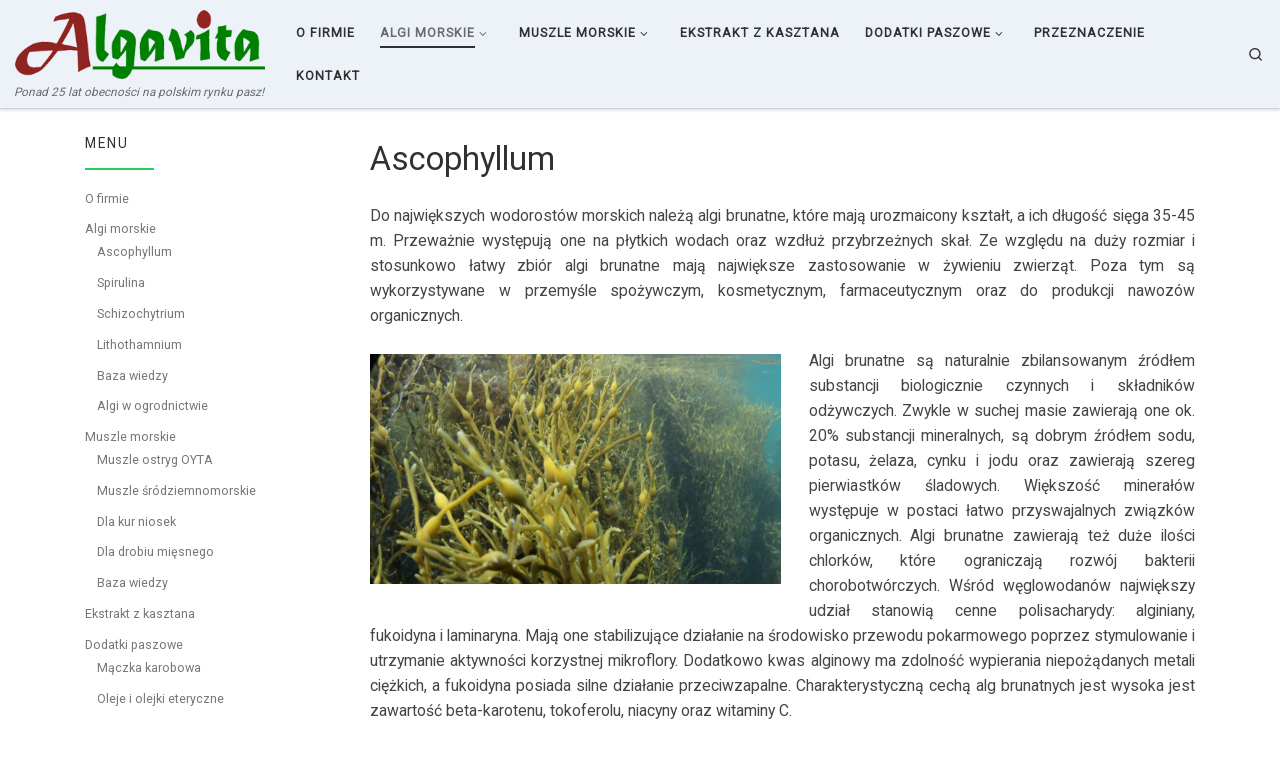

--- FILE ---
content_type: text/html; charset=UTF-8
request_url: http://algavita.pl/ascophyllum-nodosum/
body_size: 14059
content:
<!DOCTYPE html>
<!--[if IE 7]>
<html class="ie ie7" lang="pl-PL">
<![endif]-->
<!--[if IE 8]>
<html class="ie ie8" lang="pl-PL">
<![endif]-->
<!--[if !(IE 7) | !(IE 8)  ]><!-->
<html lang="pl-PL" class="no-js">
<!--<![endif]-->
  <head>
  <meta charset="UTF-8" />
  <meta http-equiv="X-UA-Compatible" content="IE=EDGE" />
  <meta name="viewport" content="width=device-width, initial-scale=1.0" />
  <link rel="profile" href="http://gmpg.org/xfn/11" />
  <link rel="pingback" href="http://algavita.pl/xmlrpc.php" />
  <!-- scripts for IE8 and less  -->
  <!--[if lt IE 9]>
    <script src="http://algavita.pl/wp-content/themes/customizr/assets/front/js/vendors/html5.js"></script>
  <![endif]-->
<script>(function(html){html.className = html.className.replace(/\bno-js\b/,'js')})(document.documentElement);</script>
<meta name='robots' content='index, follow, max-image-preview:large, max-snippet:-1, max-video-preview:-1' />

	<!-- This site is optimized with the Yoast SEO plugin v26.7 - https://yoast.com/wordpress/plugins/seo/ -->
	<title>Ascophyllum &#8211; ALGAVITA</title>
	<link rel="canonical" href="https://algavita.pl/ascophyllum-nodosum/" />
	<meta property="og:locale" content="pl_PL" />
	<meta property="og:type" content="article" />
	<meta property="og:title" content="Ascophyllum &#8211; ALGAVITA" />
	<meta property="og:description" content="Do największych wodorostów morskich należą algi brunatne, które mają urozmaicony kształt, a ich długość sięga 35-45 m. Przeważnie występują one na płytkich wodach oraz wzdłuż przybrzeżnych skał. Ze względu na duży rozmiar i stosunkowo łatwy zbiór algi brunatne mają największe zastosowanie w żywieniu zwierząt. Poza tym są wykorzystywane w przemyśle spożywczym, kosmetycznym, farmaceutycznym oraz do [&hellip;]" />
	<meta property="og:url" content="https://algavita.pl/ascophyllum-nodosum/" />
	<meta property="og:site_name" content="ALGAVITA" />
	<meta property="article:modified_time" content="2025-12-21T15:55:46+00:00" />
	<meta property="og:image" content="http://algavita.pl/wp-content/uploads/2021/01/Ascophyllum.jpg" />
	<meta name="twitter:card" content="summary_large_image" />
	<script type="application/ld+json" class="yoast-schema-graph">{"@context":"https://schema.org","@graph":[{"@type":"WebPage","@id":"https://algavita.pl/ascophyllum-nodosum/","url":"https://algavita.pl/ascophyllum-nodosum/","name":"Ascophyllum &#8211; ALGAVITA","isPartOf":{"@id":"https://algavita.pl/#website"},"primaryImageOfPage":{"@id":"https://algavita.pl/ascophyllum-nodosum/#primaryimage"},"image":{"@id":"https://algavita.pl/ascophyllum-nodosum/#primaryimage"},"thumbnailUrl":"http://algavita.pl/wp-content/uploads/2021/01/Ascophyllum.jpg","datePublished":"2020-09-20T14:07:14+00:00","dateModified":"2025-12-21T15:55:46+00:00","breadcrumb":{"@id":"https://algavita.pl/ascophyllum-nodosum/#breadcrumb"},"inLanguage":"pl-PL","potentialAction":[{"@type":"ReadAction","target":["https://algavita.pl/ascophyllum-nodosum/"]}]},{"@type":"ImageObject","inLanguage":"pl-PL","@id":"https://algavita.pl/ascophyllum-nodosum/#primaryimage","url":"http://algavita.pl/wp-content/uploads/2021/01/Ascophyllum.jpg","contentUrl":"http://algavita.pl/wp-content/uploads/2021/01/Ascophyllum.jpg","width":667,"height":374},{"@type":"BreadcrumbList","@id":"https://algavita.pl/ascophyllum-nodosum/#breadcrumb","itemListElement":[{"@type":"ListItem","position":1,"name":"Strona główna","item":"https://algavita.pl/"},{"@type":"ListItem","position":2,"name":"Ascophyllum"}]},{"@type":"WebSite","@id":"https://algavita.pl/#website","url":"https://algavita.pl/","name":"ALGAVITA","description":" Ponad 25 lat obecności na polskim rynku pasz!","potentialAction":[{"@type":"SearchAction","target":{"@type":"EntryPoint","urlTemplate":"https://algavita.pl/?s={search_term_string}"},"query-input":{"@type":"PropertyValueSpecification","valueRequired":true,"valueName":"search_term_string"}}],"inLanguage":"pl-PL"}]}</script>
	<!-- / Yoast SEO plugin. -->


<link rel='dns-prefetch' href='//fonts.googleapis.com' />
<link rel="alternate" type="application/rss+xml" title="ALGAVITA &raquo; Kanał z wpisami" href="http://algavita.pl/feed/" />
<link rel="alternate" type="application/rss+xml" title="ALGAVITA &raquo; Kanał z komentarzami" href="http://algavita.pl/comments/feed/" />
<link rel="alternate" title="oEmbed (JSON)" type="application/json+oembed" href="http://algavita.pl/wp-json/oembed/1.0/embed?url=http%3A%2F%2Falgavita.pl%2Fascophyllum-nodosum%2F" />
<link rel="alternate" title="oEmbed (XML)" type="text/xml+oembed" href="http://algavita.pl/wp-json/oembed/1.0/embed?url=http%3A%2F%2Falgavita.pl%2Fascophyllum-nodosum%2F&#038;format=xml" />
<style id='wp-img-auto-sizes-contain-inline-css' type='text/css'>
img:is([sizes=auto i],[sizes^="auto," i]){contain-intrinsic-size:3000px 1500px}
/*# sourceURL=wp-img-auto-sizes-contain-inline-css */
</style>
<link rel='stylesheet' id='czr-gfonts-css' href='//fonts.googleapis.com/css?family=Roboto' type='text/css' media='all' />
<link rel='stylesheet' id='customizr-fa-css' href='http://algavita.pl/wp-content/themes/customizr/assets/shared/fonts/fa/css/fontawesome-all.min.css?ver=4.1.20' type='text/css' media='all' />
<style id='wp-emoji-styles-inline-css' type='text/css'>

	img.wp-smiley, img.emoji {
		display: inline !important;
		border: none !important;
		box-shadow: none !important;
		height: 1em !important;
		width: 1em !important;
		margin: 0 0.07em !important;
		vertical-align: -0.1em !important;
		background: none !important;
		padding: 0 !important;
	}
/*# sourceURL=wp-emoji-styles-inline-css */
</style>
<style id='wp-block-library-inline-css' type='text/css'>
:root{--wp-block-synced-color:#7a00df;--wp-block-synced-color--rgb:122,0,223;--wp-bound-block-color:var(--wp-block-synced-color);--wp-editor-canvas-background:#ddd;--wp-admin-theme-color:#007cba;--wp-admin-theme-color--rgb:0,124,186;--wp-admin-theme-color-darker-10:#006ba1;--wp-admin-theme-color-darker-10--rgb:0,107,160.5;--wp-admin-theme-color-darker-20:#005a87;--wp-admin-theme-color-darker-20--rgb:0,90,135;--wp-admin-border-width-focus:2px}@media (min-resolution:192dpi){:root{--wp-admin-border-width-focus:1.5px}}.wp-element-button{cursor:pointer}:root .has-very-light-gray-background-color{background-color:#eee}:root .has-very-dark-gray-background-color{background-color:#313131}:root .has-very-light-gray-color{color:#eee}:root .has-very-dark-gray-color{color:#313131}:root .has-vivid-green-cyan-to-vivid-cyan-blue-gradient-background{background:linear-gradient(135deg,#00d084,#0693e3)}:root .has-purple-crush-gradient-background{background:linear-gradient(135deg,#34e2e4,#4721fb 50%,#ab1dfe)}:root .has-hazy-dawn-gradient-background{background:linear-gradient(135deg,#faaca8,#dad0ec)}:root .has-subdued-olive-gradient-background{background:linear-gradient(135deg,#fafae1,#67a671)}:root .has-atomic-cream-gradient-background{background:linear-gradient(135deg,#fdd79a,#004a59)}:root .has-nightshade-gradient-background{background:linear-gradient(135deg,#330968,#31cdcf)}:root .has-midnight-gradient-background{background:linear-gradient(135deg,#020381,#2874fc)}:root{--wp--preset--font-size--normal:16px;--wp--preset--font-size--huge:42px}.has-regular-font-size{font-size:1em}.has-larger-font-size{font-size:2.625em}.has-normal-font-size{font-size:var(--wp--preset--font-size--normal)}.has-huge-font-size{font-size:var(--wp--preset--font-size--huge)}.has-text-align-center{text-align:center}.has-text-align-left{text-align:left}.has-text-align-right{text-align:right}.has-fit-text{white-space:nowrap!important}#end-resizable-editor-section{display:none}.aligncenter{clear:both}.items-justified-left{justify-content:flex-start}.items-justified-center{justify-content:center}.items-justified-right{justify-content:flex-end}.items-justified-space-between{justify-content:space-between}.screen-reader-text{border:0;clip-path:inset(50%);height:1px;margin:-1px;overflow:hidden;padding:0;position:absolute;width:1px;word-wrap:normal!important}.screen-reader-text:focus{background-color:#ddd;clip-path:none;color:#444;display:block;font-size:1em;height:auto;left:5px;line-height:normal;padding:15px 23px 14px;text-decoration:none;top:5px;width:auto;z-index:100000}html :where(.has-border-color){border-style:solid}html :where([style*=border-top-color]){border-top-style:solid}html :where([style*=border-right-color]){border-right-style:solid}html :where([style*=border-bottom-color]){border-bottom-style:solid}html :where([style*=border-left-color]){border-left-style:solid}html :where([style*=border-width]){border-style:solid}html :where([style*=border-top-width]){border-top-style:solid}html :where([style*=border-right-width]){border-right-style:solid}html :where([style*=border-bottom-width]){border-bottom-style:solid}html :where([style*=border-left-width]){border-left-style:solid}html :where(img[class*=wp-image-]){height:auto;max-width:100%}:where(figure){margin:0 0 1em}html :where(.is-position-sticky){--wp-admin--admin-bar--position-offset:var(--wp-admin--admin-bar--height,0px)}@media screen and (max-width:600px){html :where(.is-position-sticky){--wp-admin--admin-bar--position-offset:0px}}

/*# sourceURL=wp-block-library-inline-css */
</style><style id='global-styles-inline-css' type='text/css'>
:root{--wp--preset--aspect-ratio--square: 1;--wp--preset--aspect-ratio--4-3: 4/3;--wp--preset--aspect-ratio--3-4: 3/4;--wp--preset--aspect-ratio--3-2: 3/2;--wp--preset--aspect-ratio--2-3: 2/3;--wp--preset--aspect-ratio--16-9: 16/9;--wp--preset--aspect-ratio--9-16: 9/16;--wp--preset--color--black: #000000;--wp--preset--color--cyan-bluish-gray: #abb8c3;--wp--preset--color--white: #ffffff;--wp--preset--color--pale-pink: #f78da7;--wp--preset--color--vivid-red: #cf2e2e;--wp--preset--color--luminous-vivid-orange: #ff6900;--wp--preset--color--luminous-vivid-amber: #fcb900;--wp--preset--color--light-green-cyan: #7bdcb5;--wp--preset--color--vivid-green-cyan: #00d084;--wp--preset--color--pale-cyan-blue: #8ed1fc;--wp--preset--color--vivid-cyan-blue: #0693e3;--wp--preset--color--vivid-purple: #9b51e0;--wp--preset--gradient--vivid-cyan-blue-to-vivid-purple: linear-gradient(135deg,rgb(6,147,227) 0%,rgb(155,81,224) 100%);--wp--preset--gradient--light-green-cyan-to-vivid-green-cyan: linear-gradient(135deg,rgb(122,220,180) 0%,rgb(0,208,130) 100%);--wp--preset--gradient--luminous-vivid-amber-to-luminous-vivid-orange: linear-gradient(135deg,rgb(252,185,0) 0%,rgb(255,105,0) 100%);--wp--preset--gradient--luminous-vivid-orange-to-vivid-red: linear-gradient(135deg,rgb(255,105,0) 0%,rgb(207,46,46) 100%);--wp--preset--gradient--very-light-gray-to-cyan-bluish-gray: linear-gradient(135deg,rgb(238,238,238) 0%,rgb(169,184,195) 100%);--wp--preset--gradient--cool-to-warm-spectrum: linear-gradient(135deg,rgb(74,234,220) 0%,rgb(151,120,209) 20%,rgb(207,42,186) 40%,rgb(238,44,130) 60%,rgb(251,105,98) 80%,rgb(254,248,76) 100%);--wp--preset--gradient--blush-light-purple: linear-gradient(135deg,rgb(255,206,236) 0%,rgb(152,150,240) 100%);--wp--preset--gradient--blush-bordeaux: linear-gradient(135deg,rgb(254,205,165) 0%,rgb(254,45,45) 50%,rgb(107,0,62) 100%);--wp--preset--gradient--luminous-dusk: linear-gradient(135deg,rgb(255,203,112) 0%,rgb(199,81,192) 50%,rgb(65,88,208) 100%);--wp--preset--gradient--pale-ocean: linear-gradient(135deg,rgb(255,245,203) 0%,rgb(182,227,212) 50%,rgb(51,167,181) 100%);--wp--preset--gradient--electric-grass: linear-gradient(135deg,rgb(202,248,128) 0%,rgb(113,206,126) 100%);--wp--preset--gradient--midnight: linear-gradient(135deg,rgb(2,3,129) 0%,rgb(40,116,252) 100%);--wp--preset--font-size--small: 13px;--wp--preset--font-size--medium: 20px;--wp--preset--font-size--large: 36px;--wp--preset--font-size--x-large: 42px;--wp--preset--spacing--20: 0.44rem;--wp--preset--spacing--30: 0.67rem;--wp--preset--spacing--40: 1rem;--wp--preset--spacing--50: 1.5rem;--wp--preset--spacing--60: 2.25rem;--wp--preset--spacing--70: 3.38rem;--wp--preset--spacing--80: 5.06rem;--wp--preset--shadow--natural: 6px 6px 9px rgba(0, 0, 0, 0.2);--wp--preset--shadow--deep: 12px 12px 50px rgba(0, 0, 0, 0.4);--wp--preset--shadow--sharp: 6px 6px 0px rgba(0, 0, 0, 0.2);--wp--preset--shadow--outlined: 6px 6px 0px -3px rgb(255, 255, 255), 6px 6px rgb(0, 0, 0);--wp--preset--shadow--crisp: 6px 6px 0px rgb(0, 0, 0);}:where(.is-layout-flex){gap: 0.5em;}:where(.is-layout-grid){gap: 0.5em;}body .is-layout-flex{display: flex;}.is-layout-flex{flex-wrap: wrap;align-items: center;}.is-layout-flex > :is(*, div){margin: 0;}body .is-layout-grid{display: grid;}.is-layout-grid > :is(*, div){margin: 0;}:where(.wp-block-columns.is-layout-flex){gap: 2em;}:where(.wp-block-columns.is-layout-grid){gap: 2em;}:where(.wp-block-post-template.is-layout-flex){gap: 1.25em;}:where(.wp-block-post-template.is-layout-grid){gap: 1.25em;}.has-black-color{color: var(--wp--preset--color--black) !important;}.has-cyan-bluish-gray-color{color: var(--wp--preset--color--cyan-bluish-gray) !important;}.has-white-color{color: var(--wp--preset--color--white) !important;}.has-pale-pink-color{color: var(--wp--preset--color--pale-pink) !important;}.has-vivid-red-color{color: var(--wp--preset--color--vivid-red) !important;}.has-luminous-vivid-orange-color{color: var(--wp--preset--color--luminous-vivid-orange) !important;}.has-luminous-vivid-amber-color{color: var(--wp--preset--color--luminous-vivid-amber) !important;}.has-light-green-cyan-color{color: var(--wp--preset--color--light-green-cyan) !important;}.has-vivid-green-cyan-color{color: var(--wp--preset--color--vivid-green-cyan) !important;}.has-pale-cyan-blue-color{color: var(--wp--preset--color--pale-cyan-blue) !important;}.has-vivid-cyan-blue-color{color: var(--wp--preset--color--vivid-cyan-blue) !important;}.has-vivid-purple-color{color: var(--wp--preset--color--vivid-purple) !important;}.has-black-background-color{background-color: var(--wp--preset--color--black) !important;}.has-cyan-bluish-gray-background-color{background-color: var(--wp--preset--color--cyan-bluish-gray) !important;}.has-white-background-color{background-color: var(--wp--preset--color--white) !important;}.has-pale-pink-background-color{background-color: var(--wp--preset--color--pale-pink) !important;}.has-vivid-red-background-color{background-color: var(--wp--preset--color--vivid-red) !important;}.has-luminous-vivid-orange-background-color{background-color: var(--wp--preset--color--luminous-vivid-orange) !important;}.has-luminous-vivid-amber-background-color{background-color: var(--wp--preset--color--luminous-vivid-amber) !important;}.has-light-green-cyan-background-color{background-color: var(--wp--preset--color--light-green-cyan) !important;}.has-vivid-green-cyan-background-color{background-color: var(--wp--preset--color--vivid-green-cyan) !important;}.has-pale-cyan-blue-background-color{background-color: var(--wp--preset--color--pale-cyan-blue) !important;}.has-vivid-cyan-blue-background-color{background-color: var(--wp--preset--color--vivid-cyan-blue) !important;}.has-vivid-purple-background-color{background-color: var(--wp--preset--color--vivid-purple) !important;}.has-black-border-color{border-color: var(--wp--preset--color--black) !important;}.has-cyan-bluish-gray-border-color{border-color: var(--wp--preset--color--cyan-bluish-gray) !important;}.has-white-border-color{border-color: var(--wp--preset--color--white) !important;}.has-pale-pink-border-color{border-color: var(--wp--preset--color--pale-pink) !important;}.has-vivid-red-border-color{border-color: var(--wp--preset--color--vivid-red) !important;}.has-luminous-vivid-orange-border-color{border-color: var(--wp--preset--color--luminous-vivid-orange) !important;}.has-luminous-vivid-amber-border-color{border-color: var(--wp--preset--color--luminous-vivid-amber) !important;}.has-light-green-cyan-border-color{border-color: var(--wp--preset--color--light-green-cyan) !important;}.has-vivid-green-cyan-border-color{border-color: var(--wp--preset--color--vivid-green-cyan) !important;}.has-pale-cyan-blue-border-color{border-color: var(--wp--preset--color--pale-cyan-blue) !important;}.has-vivid-cyan-blue-border-color{border-color: var(--wp--preset--color--vivid-cyan-blue) !important;}.has-vivid-purple-border-color{border-color: var(--wp--preset--color--vivid-purple) !important;}.has-vivid-cyan-blue-to-vivid-purple-gradient-background{background: var(--wp--preset--gradient--vivid-cyan-blue-to-vivid-purple) !important;}.has-light-green-cyan-to-vivid-green-cyan-gradient-background{background: var(--wp--preset--gradient--light-green-cyan-to-vivid-green-cyan) !important;}.has-luminous-vivid-amber-to-luminous-vivid-orange-gradient-background{background: var(--wp--preset--gradient--luminous-vivid-amber-to-luminous-vivid-orange) !important;}.has-luminous-vivid-orange-to-vivid-red-gradient-background{background: var(--wp--preset--gradient--luminous-vivid-orange-to-vivid-red) !important;}.has-very-light-gray-to-cyan-bluish-gray-gradient-background{background: var(--wp--preset--gradient--very-light-gray-to-cyan-bluish-gray) !important;}.has-cool-to-warm-spectrum-gradient-background{background: var(--wp--preset--gradient--cool-to-warm-spectrum) !important;}.has-blush-light-purple-gradient-background{background: var(--wp--preset--gradient--blush-light-purple) !important;}.has-blush-bordeaux-gradient-background{background: var(--wp--preset--gradient--blush-bordeaux) !important;}.has-luminous-dusk-gradient-background{background: var(--wp--preset--gradient--luminous-dusk) !important;}.has-pale-ocean-gradient-background{background: var(--wp--preset--gradient--pale-ocean) !important;}.has-electric-grass-gradient-background{background: var(--wp--preset--gradient--electric-grass) !important;}.has-midnight-gradient-background{background: var(--wp--preset--gradient--midnight) !important;}.has-small-font-size{font-size: var(--wp--preset--font-size--small) !important;}.has-medium-font-size{font-size: var(--wp--preset--font-size--medium) !important;}.has-large-font-size{font-size: var(--wp--preset--font-size--large) !important;}.has-x-large-font-size{font-size: var(--wp--preset--font-size--x-large) !important;}
/*# sourceURL=global-styles-inline-css */
</style>

<style id='classic-theme-styles-inline-css' type='text/css'>
/*! This file is auto-generated */
.wp-block-button__link{color:#fff;background-color:#32373c;border-radius:9999px;box-shadow:none;text-decoration:none;padding:calc(.667em + 2px) calc(1.333em + 2px);font-size:1.125em}.wp-block-file__button{background:#32373c;color:#fff;text-decoration:none}
/*# sourceURL=/wp-includes/css/classic-themes.min.css */
</style>
<link rel='stylesheet' id='customizr-main-css' href='http://algavita.pl/wp-content/themes/customizr/assets/front/css/style.min.css?ver=4.1.20' type='text/css' media='all' />
<style id='customizr-main-inline-css' type='text/css'>
::-moz-selection{background-color:#26CE61}::selection{background-color:#26CE61}a,.btn-skin:active,.btn-skin:focus,.btn-skin:hover,.btn-skin.inverted,.grid-container__classic .post-type__icon,.post-type__icon:hover .icn-format,.grid-container__classic .post-type__icon:hover .icn-format,[class*='grid-container__'] .entry-title a.czr-title:hover,input[type=checkbox]:checked::before{color:#26CE61}.czr-css-loader > div ,.btn-skin,.btn-skin:active,.btn-skin:focus,.btn-skin:hover,.btn-skin-h-dark,.btn-skin-h-dark.inverted:active,.btn-skin-h-dark.inverted:focus,.btn-skin-h-dark.inverted:hover{border-color:#26CE61}.tc-header.border-top{border-top-color:#26CE61}[class*='grid-container__'] .entry-title a:hover::after,.grid-container__classic .post-type__icon,.btn-skin,.btn-skin.inverted:active,.btn-skin.inverted:focus,.btn-skin.inverted:hover,.btn-skin-h-dark,.btn-skin-h-dark.inverted:active,.btn-skin-h-dark.inverted:focus,.btn-skin-h-dark.inverted:hover,.sidebar .widget-title::after,input[type=radio]:checked::before{background-color:#26CE61}.btn-skin-light:active,.btn-skin-light:focus,.btn-skin-light:hover,.btn-skin-light.inverted{color:#5fe18d}input:not([type='submit']):not([type='button']):not([type='number']):not([type='checkbox']):not([type='radio']):focus,textarea:focus,.btn-skin-light,.btn-skin-light.inverted,.btn-skin-light:active,.btn-skin-light:focus,.btn-skin-light:hover,.btn-skin-light.inverted:active,.btn-skin-light.inverted:focus,.btn-skin-light.inverted:hover{border-color:#5fe18d}.btn-skin-light,.btn-skin-light.inverted:active,.btn-skin-light.inverted:focus,.btn-skin-light.inverted:hover{background-color:#5fe18d}.btn-skin-lightest:active,.btn-skin-lightest:focus,.btn-skin-lightest:hover,.btn-skin-lightest.inverted{color:#75e59c}.btn-skin-lightest,.btn-skin-lightest.inverted,.btn-skin-lightest:active,.btn-skin-lightest:focus,.btn-skin-lightest:hover,.btn-skin-lightest.inverted:active,.btn-skin-lightest.inverted:focus,.btn-skin-lightest.inverted:hover{border-color:#75e59c}.btn-skin-lightest,.btn-skin-lightest.inverted:active,.btn-skin-lightest.inverted:focus,.btn-skin-lightest.inverted:hover{background-color:#75e59c}.pagination,a:hover,a:focus,a:active,.btn-skin-dark:active,.btn-skin-dark:focus,.btn-skin-dark:hover,.btn-skin-dark.inverted,.btn-skin-dark-oh:active,.btn-skin-dark-oh:focus,.btn-skin-dark-oh:hover,.post-info a:not(.btn):hover,.grid-container__classic .post-type__icon .icn-format,[class*='grid-container__'] .hover .entry-title a,.widget-area a:not(.btn):hover,a.czr-format-link:hover,.format-link.hover a.czr-format-link,button[type=submit]:hover,button[type=submit]:active,button[type=submit]:focus,input[type=submit]:hover,input[type=submit]:active,input[type=submit]:focus,.tabs .nav-link:hover,.tabs .nav-link.active,.tabs .nav-link.active:hover,.tabs .nav-link.active:focus{color:#1c9a49}.grid-container__classic.tc-grid-border .grid__item,.btn-skin-dark,.btn-skin-dark.inverted,button[type=submit],input[type=submit],.btn-skin-dark:active,.btn-skin-dark:focus,.btn-skin-dark:hover,.btn-skin-dark.inverted:active,.btn-skin-dark.inverted:focus,.btn-skin-dark.inverted:hover,.btn-skin-h-dark:active,.btn-skin-h-dark:focus,.btn-skin-h-dark:hover,.btn-skin-h-dark.inverted,.btn-skin-h-dark.inverted,.btn-skin-h-dark.inverted,.btn-skin-dark-oh:active,.btn-skin-dark-oh:focus,.btn-skin-dark-oh:hover,.btn-skin-dark-oh.inverted:active,.btn-skin-dark-oh.inverted:focus,.btn-skin-dark-oh.inverted:hover,button[type=submit]:hover,button[type=submit]:active,button[type=submit]:focus,input[type=submit]:hover,input[type=submit]:active,input[type=submit]:focus{border-color:#1c9a49}.btn-skin-dark,.btn-skin-dark.inverted:active,.btn-skin-dark.inverted:focus,.btn-skin-dark.inverted:hover,.btn-skin-h-dark:active,.btn-skin-h-dark:focus,.btn-skin-h-dark:hover,.btn-skin-h-dark.inverted,.btn-skin-h-dark.inverted,.btn-skin-h-dark.inverted,.btn-skin-dark-oh.inverted:active,.btn-skin-dark-oh.inverted:focus,.btn-skin-dark-oh.inverted:hover,.grid-container__classic .post-type__icon:hover,button[type=submit],input[type=submit],.czr-link-hover-underline .widgets-list-layout-links a:not(.btn)::before,.czr-link-hover-underline .widget_archive a:not(.btn)::before,.czr-link-hover-underline .widget_nav_menu a:not(.btn)::before,.czr-link-hover-underline .widget_rss ul a:not(.btn)::before,.czr-link-hover-underline .widget_recent_entries a:not(.btn)::before,.czr-link-hover-underline .widget_categories a:not(.btn)::before,.czr-link-hover-underline .widget_meta a:not(.btn)::before,.czr-link-hover-underline .widget_recent_comments a:not(.btn)::before,.czr-link-hover-underline .widget_pages a:not(.btn)::before,.czr-link-hover-underline .widget_calendar a:not(.btn)::before,[class*='grid-container__'] .hover .entry-title a::after,a.czr-format-link::before,.comment-author a::before,.comment-link::before,.tabs .nav-link.active::before{background-color:#1c9a49}.btn-skin-dark-shaded:active,.btn-skin-dark-shaded:focus,.btn-skin-dark-shaded:hover,.btn-skin-dark-shaded.inverted{background-color:rgba(28,154,73,0.2)}.btn-skin-dark-shaded,.btn-skin-dark-shaded.inverted:active,.btn-skin-dark-shaded.inverted:focus,.btn-skin-dark-shaded.inverted:hover{background-color:rgba(28,154,73,0.8)}.tc-header,#tc-sn .tc-sn-inner,.czr-overlay,.add-menu-button,.tc-header .socials a,.tc-header .socials a:focus,.tc-header .socials a:active,.nav__utils,.nav__utils a,.nav__utils a:focus,.nav__utils a:active,.header-contact__info a,.header-contact__info a:focus,.header-contact__info a:active,.czr-overlay a:hover,.dropdown-menu,.tc-header .navbar-brand-sitename,[class*=nav__menu] .nav__link,[class*=nav__menu] .nav__link-wrapper .caret__dropdown-toggler,[class*=nav__menu] .dropdown-menu .nav__link,[class*=nav__menu] .dropdown-item .nav__link:hover,.tc-header form.czr-form label,.czr-overlay form.czr-form label,.tc-header .czr-form input:not([type='submit']):not([type='button']):not([type='number']):not([type='checkbox']):not([type='radio']),.tc-header .czr-form textarea,.tc-header .czr-form .form-control,.czr-overlay .czr-form input:not([type='submit']):not([type='button']):not([type='number']):not([type='checkbox']):not([type='radio']),.czr-overlay .czr-form textarea,.czr-overlay .czr-form .form-control,.tc-header h1,.tc-header h2,.tc-header h3,.tc-header h4,.tc-header h5,.tc-header h6{color:#313131}.tc-header .czr-form input:not([type='submit']):not([type='button']):not([type='number']):not([type='checkbox']):not([type='radio']),.tc-header .czr-form textarea,.tc-header .czr-form .form-control,.czr-overlay .czr-form input:not([type='submit']):not([type='button']):not([type='number']):not([type='checkbox']):not([type='radio']),.czr-overlay .czr-form textarea,.czr-overlay .czr-form .form-control{border-color:#313131}.ham__toggler-span-wrapper .line,[class*=nav__menu] .nav__title::before{background-color:#313131}.header-tagline,[class*=nav__menu] .nav__link:hover,[class*=nav__menu] .nav__link-wrapper .caret__dropdown-toggler:hover,[class*=nav__menu] .show:not(.dropdown-item) > .nav__link,[class*=nav__menu] .show:not(.dropdown-item) > .nav__link-wrapper .nav__link,[class*=nav__menu] li:not(.dropdown-item).current-active > .nav__link,[class*=nav__menu] li:not(.dropdown-item).current-active > .nav__link-wrapper .nav__link,[class*=nav__menu] .current-menu-item > .nav__link,[class*=nav__menu] .current-menu-item > .nav__link-wrapper .nav__link,[class*=nav__menu] .dropdown-item .nav__link,.czr-overlay a,.tc-header .socials a:hover,.nav__utils a:hover,.nav__utils a.current-active,.header-contact__info a:hover,.tc-header .czr-form .form-group.in-focus label,.czr-overlay .czr-form .form-group.in-focus label{color:rgba(49,49,49,0.7)}.nav__utils .ham-toggler-menu.czr-collapsed:hover .line{background-color:rgba(49,49,49,0.7)}.topbar-navbar__wrapper,.dropdown-item:not(:last-of-type){border-color:rgba(49,49,49,0.09)}.tc-header{border-bottom-color:rgba(49,49,49,0.09)}#tc-sn{outline-color:rgba(49,49,49,0.09)}.mobile-nav__container,.header-search__container,.mobile-nav__nav,.vertical-nav > li:not(:last-of-type){border-color:rgba(49,49,49,0.075)}.tc-header,#tc-sn .tc-sn-inner,.dropdown-menu,.dropdown-item:active,.dropdown-item:focus,.dropdown-item:hover{background-color:#edf2f9}.sticky-transparent.is-sticky .mobile-sticky,.sticky-transparent.is-sticky .desktop-sticky,.sticky-transparent.is-sticky .mobile-nav__nav,.header-transparent:not(.is-sticky) .mobile-nav__nav,.header-transparent:not(.is-sticky) .dropdown-menu{background-color:rgba(237,242,249,0.9)}.czr-overlay{background-color:rgba(237,242,249,0.98)}.dropdown-item:before,.vertical-nav .caret__dropdown-toggler{background-color:rgba(18,13,6,0.045)}.navbar-brand,.header-tagline,h1,h2,h3,.tc-dropcap { font-family : 'Roboto'; }
body { font-family : 'Roboto'; }

              body {
                font-size : 0.73em!important;
                line-height : 1.5em;
              }
              @media (min-width: 20em) and (max-width: 60em) {
                body {
                  font-size: calc( 0.73em + 0.1045 * ( ( 100vw - 20em) / 40 ))!important;
                }
              }
              @media (min-width: 60em) {
                body {
                  font-size: 0.82em!important;
                }
              }

      .sticky-enabled .czr-shrink-on .branding__container img {
        height:60px!important;width:auto!important
      }
              .sticky-enabled .czr-shrink-on .navbar-brand-sitename {
                font-size: 0.8em;
                opacity: 0.8;
              }
/*# sourceURL=customizr-main-inline-css */
</style>
<link rel='stylesheet' id='customizr-ms-respond-css' href='http://algavita.pl/wp-content/themes/customizr/assets/front/css/style-modular-scale.min.css?ver=4.1.20' type='text/css' media='all' />
<script type="text/javascript" src="http://algavita.pl/wp-includes/js/jquery/jquery.min.js?ver=3.7.1" id="jquery-core-js"></script>
<script type="text/javascript" src="http://algavita.pl/wp-includes/js/jquery/jquery-migrate.min.js?ver=3.4.1" id="jquery-migrate-js"></script>
<script type="text/javascript" src="http://algavita.pl/wp-content/themes/customizr/assets/front/js/libs/modernizr.min.js?ver=4.1.20" id="modernizr-js"></script>
<script type="text/javascript" id="tc-scripts-js-extra">
/* <![CDATA[ */
var CZRParams = {"assetsPath":"http://algavita.pl/wp-content/themes/customizr/assets/front/","_disabled":[],"centerSliderImg":"1","isLightBoxEnabled":"1","SmoothScroll":{"Enabled":true,"Options":{"touchpadSupport":false}},"isAnchorScrollEnabled":"1","anchorSmoothScrollExclude":{"simple":["[class*=edd]",".carousel-control","[data-toggle=\"modal\"]","[data-toggle=\"dropdown\"]","[data-toggle=\"czr-dropdown\"]","[data-toggle=\"tooltip\"]","[data-toggle=\"popover\"]","[data-toggle=\"collapse\"]","[data-toggle=\"czr-collapse\"]","[data-toggle=\"tab\"]","[data-toggle=\"pill\"]","[data-toggle=\"czr-pill\"]","[class*=upme]","[class*=um-]"],"deep":{"classes":[],"ids":[]}},"timerOnScrollAllBrowsers":"1","centerAllImg":"1","HasComments":"","LoadModernizr":"1","stickyHeader":"1","extLinksStyle":"","extLinksTargetExt":"","extLinksSkipSelectors":{"classes":["btn","button"],"ids":[]},"dropcapEnabled":"","dropcapWhere":{"post":"","page":""},"dropcapMinWords":"50","dropcapSkipSelectors":{"tags":["IMG","IFRAME","H1","H2","H3","H4","H5","H6","BLOCKQUOTE","UL","OL"],"classes":["btn"],"id":[]},"imgSmartLoadEnabled":"","imgSmartLoadOpts":{"parentSelectors":["[class*=grid-container], .article-container",".__before_main_wrapper",".widget-front",".post-related-articles",".tc-singular-thumbnail-wrapper"],"opts":{"excludeImg":[".tc-holder-img"]}},"imgSmartLoadsForSliders":"","pluginCompats":[],"isWPMobile":"","menuStickyUserSettings":{"desktop":"stick_up","mobile":"stick_up"},"adminAjaxUrl":"http://algavita.pl/wp-admin/admin-ajax.php","ajaxUrl":"http://algavita.pl/?czrajax=1","frontNonce":{"id":"CZRFrontNonce","handle":"ed694bae6f"},"isDevMode":"","isModernStyle":"1","i18n":{"Permanently dismiss":"Permanently dismiss"},"frontNotifications":{"welcome":{"enabled":false,"content":"","dismissAction":"dismiss_welcome_note_front"}}};
//# sourceURL=tc-scripts-js-extra
/* ]]> */
</script>
<script type="text/javascript" src="http://algavita.pl/wp-content/themes/customizr/assets/front/js/tc-scripts.min.js?ver=4.1.20" id="tc-scripts-js"></script>
<link rel="https://api.w.org/" href="http://algavita.pl/wp-json/" /><link rel="alternate" title="JSON" type="application/json" href="http://algavita.pl/wp-json/wp/v2/pages/356" /><link rel="EditURI" type="application/rsd+xml" title="RSD" href="http://algavita.pl/xmlrpc.php?rsd" />
<meta name="generator" content="WordPress 6.9" />
<link rel='shortlink' href='http://algavita.pl/?p=356' />
<meta name="cdp-version" content="1.5.0" /><link rel="icon" href="http://algavita.pl/wp-content/uploads/2021/02/cropped-AAA-32x32.png" sizes="32x32" />
<link rel="icon" href="http://algavita.pl/wp-content/uploads/2021/02/cropped-AAA-192x192.png" sizes="192x192" />
<link rel="apple-touch-icon" href="http://algavita.pl/wp-content/uploads/2021/02/cropped-AAA-180x180.png" />
<meta name="msapplication-TileImage" content="http://algavita.pl/wp-content/uploads/2021/02/cropped-AAA-270x270.png" />
</head>

  <body class="wp-singular page-template-default page page-id-356 wp-theme-customizr czr-link-hover-underline skin-shadow header-skin-custom footer-skin-light czr-l-sidebar tc-center-images czr-full-layout">
    
    
    <div id="tc-page-wrap" class="">

      <header class="tpnav-header__header tc-header sl-logo_left sticky-brand-shrink-on sticky-transparent czr-submenu-fade czr-submenu-move" role="banner" >
                    <div class="primary-navbar__wrapper d-none d-lg-block has-horizontal-menu desktop-sticky" >
  <div class="container-fluid">
    <div class="row align-items-center flex-row primary-navbar__row">
      <div class="branding__container col col-auto" >
  <div class="branding align-items-center flex-column ">
    <div class="branding-row d-flex align-self-start flex-row align-items-center">
      <div class="navbar-brand col-auto " >
  <a class="navbar-brand-sitelogo" href="http://algavita.pl/"  title="ALGAVITA |  Ponad 25 lat obecności na polskim rynku pasz!" >
    <img src="http://algavita.pl/wp-content/uploads/2016/11/LOGO3-RE_2pomniejszone.png" alt="Wróć do strony domowej" class="" width="344" height="95" style="max-width:250px;max-height:100px">  </a>
</div>
      </div>
    <span class="header-tagline " >
   Ponad 25 lat obecności na polskim rynku pasz!</span>

  </div>
</div>
      <div class="primary-nav__container justify-content-lg-around col col-lg-auto flex-lg-column" >
  <div class="primary-nav__wrapper flex-lg-row align-items-center justify-content-end">
              <nav class="primary-nav__nav col" id="primary-nav">
          <div class="nav__menu-wrapper primary-nav__menu-wrapper justify-content-end czr-open-on-hover" >
<ul id="primary-nav" class="primary-nav__menu regular-nav nav__menu nav"><li id="menu-item-304" class="menu-item menu-item-type-post_type menu-item-object-page menu-item-304"><a href="http://algavita.pl/o-firmie-2/" class="nav__link"><span class="nav__title">O firmie</span></a></li>
<li id="menu-item-41" class="menu-item menu-item-type-post_type menu-item-object-page current-menu-ancestor current-menu-parent current_page_parent current_page_ancestor menu-item-has-children czr-dropdown current-active menu-item-41"><a data-toggle="czr-dropdown" aria-haspopup="true" aria-expanded="false" href="http://algavita.pl/algi-morskie/" class="nav__link"><span class="nav__title">Algi morskie</span><span class="caret__dropdown-toggler"><i class="icn-down-small"></i></span></a>
<ul class="dropdown-menu czr-dropdown-menu">
	<li id="menu-item-357" class="menu-item menu-item-type-post_type menu-item-object-page current-menu-item page_item page-item-356 current_page_item dropdown-item current-active menu-item-357"><a href="http://algavita.pl/ascophyllum-nodosum/" aria-current="page" class="nav__link"><span class="nav__title">Ascophyllum</span></a></li>
	<li id="menu-item-360" class="menu-item menu-item-type-post_type menu-item-object-page dropdown-item menu-item-360"><a href="http://algavita.pl/spirulina/" class="nav__link"><span class="nav__title">Spirulina</span></a></li>
	<li id="menu-item-364" class="menu-item menu-item-type-post_type menu-item-object-page dropdown-item menu-item-364"><a href="http://algavita.pl/schizochytrium/" class="nav__link"><span class="nav__title">Schizochytrium</span></a></li>
	<li id="menu-item-715" class="menu-item menu-item-type-post_type menu-item-object-page dropdown-item menu-item-715"><a href="http://algavita.pl/lithothamnium/" class="nav__link"><span class="nav__title">Lithothamnium</span></a></li>
	<li id="menu-item-370" class="menu-item menu-item-type-post_type menu-item-object-page dropdown-item menu-item-370"><a href="http://algavita.pl/baza-wiedzy/" class="nav__link"><span class="nav__title">Baza wiedzy</span></a></li>
	<li id="menu-item-392" class="menu-item menu-item-type-post_type menu-item-object-page dropdown-item menu-item-392"><a href="http://algavita.pl/algi-w-ogrodnictwie/" class="nav__link"><span class="nav__title">Algi w ogrodnictwie</span></a></li>
</ul>
</li>
<li id="menu-item-289" class="menu-item menu-item-type-post_type menu-item-object-page menu-item-has-children czr-dropdown menu-item-289"><a data-toggle="czr-dropdown" aria-haspopup="true" aria-expanded="false" href="http://algavita.pl/muszle-ostryg-2/" class="nav__link"><span class="nav__title">Muszle morskie</span><span class="caret__dropdown-toggler"><i class="icn-down-small"></i></span></a>
<ul class="dropdown-menu czr-dropdown-menu">
	<li id="menu-item-13" class="menu-item menu-item-type-post_type menu-item-object-page dropdown-item menu-item-13"><a href="http://algavita.pl/muszle-ostryg-2/muszle-oyta-2/" class="nav__link"><span class="nav__title">Muszle ostryg OYTA</span></a></li>
	<li id="menu-item-759" class="menu-item menu-item-type-post_type menu-item-object-page dropdown-item menu-item-759"><a href="http://algavita.pl/muszle-ostryg-2/muszle-oyta/" class="nav__link"><span class="nav__title">Muszle śródziemnomorskie</span></a></li>
	<li id="menu-item-241" class="menu-item menu-item-type-post_type menu-item-object-page dropdown-item menu-item-241"><a href="http://algavita.pl/muszle-ostryg-2/dla-kur-niosek/" class="nav__link"><span class="nav__title">Dla kur niosek</span></a></li>
	<li id="menu-item-189" class="menu-item menu-item-type-post_type menu-item-object-page dropdown-item menu-item-189"><a href="http://algavita.pl/muszle-ostryg-2/oyta-dla-drobiu-typu-miesnego/" class="nav__link"><span class="nav__title">Dla drobiu mięsnego</span></a></li>
	<li id="menu-item-214" class="menu-item menu-item-type-post_type menu-item-object-page dropdown-item menu-item-214"><a href="http://algavita.pl/muszle-ostryg-2/baza-wiedzy/" class="nav__link"><span class="nav__title">Baza wiedzy</span></a></li>
</ul>
</li>
<li id="menu-item-28" class="menu-item menu-item-type-post_type menu-item-object-page menu-item-28"><a href="http://algavita.pl/taniny-kasztana/" class="nav__link"><span class="nav__title">Ekstrakt z kasztana</span></a></li>
<li id="menu-item-44" class="menu-item menu-item-type-post_type menu-item-object-page menu-item-has-children czr-dropdown menu-item-44"><a data-toggle="czr-dropdown" aria-haspopup="true" aria-expanded="false" href="http://algavita.pl/dodatki-paszowe/" class="nav__link"><span class="nav__title">Dodatki paszowe</span><span class="caret__dropdown-toggler"><i class="icn-down-small"></i></span></a>
<ul class="dropdown-menu czr-dropdown-menu">
	<li id="menu-item-353" class="menu-item menu-item-type-post_type menu-item-object-page dropdown-item menu-item-353"><a href="http://algavita.pl/taniny-kasztana/maczka-karobowa/" class="nav__link"><span class="nav__title">Mączka karobowa</span></a></li>
	<li id="menu-item-373" class="menu-item menu-item-type-post_type menu-item-object-page dropdown-item menu-item-373"><a href="http://algavita.pl/bioekstrakty/" class="nav__link"><span class="nav__title">Oleje i olejki eteryczne</span></a></li>
	<li id="menu-item-380" class="menu-item menu-item-type-post_type menu-item-object-page dropdown-item menu-item-380"><a href="http://algavita.pl/chicken-gel/" class="nav__link"><span class="nav__title">Stymulatory ziołowe</span></a></li>
	<li id="menu-item-376" class="menu-item menu-item-type-post_type menu-item-object-page dropdown-item menu-item-376"><a href="http://algavita.pl/enzymy/" class="nav__link"><span class="nav__title">Enzymy</span></a></li>
	<li id="menu-item-402" class="menu-item menu-item-type-post_type menu-item-object-page dropdown-item menu-item-402"><a href="http://algavita.pl/vemoherb-bees/" class="nav__link"><span class="nav__title">VemoHerb BEES</span></a></li>
</ul>
</li>
<li id="menu-item-47" class="menu-item menu-item-type-post_type menu-item-object-page menu-item-47"><a href="http://algavita.pl/przeznaczenie/" class="nav__link"><span class="nav__title">Przeznaczenie</span></a></li>
<li id="menu-item-37" class="menu-item menu-item-type-post_type menu-item-object-page menu-item-37"><a href="http://algavita.pl/kontakt/" class="nav__link"><span class="nav__title">Kontakt</span></a></li>
</ul></div>        </nav>
    <div class="primary-nav__utils nav__utils col-auto" >
    <ul class="nav utils flex-row flex-nowrap regular-nav">
      <li class="nav__search " >
  <a href="#" class="search-toggle_btn icn-search czr-overlay-toggle_btn"  aria-expanded="false"><span class="sr-only">Search</span></a>
  </li>
    </ul>
</div>  </div>
</div>
    </div>
  </div>
</div>          <div class="mobile-navbar__wrapper d-lg-none mobile-sticky" >
    <div class="branding__container justify-content-between align-items-center container-fluid" >
  <div class="branding flex-column">
    <div class="branding-row d-flex align-self-start flex-row align-items-center">
      <div class="navbar-brand col-auto " >
  <a class="navbar-brand-sitelogo" href="http://algavita.pl/"  title="ALGAVITA |  Ponad 25 lat obecności na polskim rynku pasz!" >
    <img src="http://algavita.pl/wp-content/uploads/2016/11/LOGO3-RE_2pomniejszone.png" alt="Wróć do strony domowej" class="" width="344" height="95" style="max-width:250px;max-height:100px">  </a>
</div>
    </div>
    <span class="header-tagline col col-auto" >
   Ponad 25 lat obecności na polskim rynku pasz!</span>

  </div>
  <div class="mobile-utils__wrapper nav__utils regular-nav">
    <ul class="nav utils row flex-row flex-nowrap">
      <li class="hamburger-toggler__container " >
  <a href="#" class="ham-toggler-menu czr-collapsed" data-toggle="czr-collapse" data-target="#mobile-nav"><div class="ham__toggler-span-wrapper"><span class="line line-1"></span><span class="line line-2"></span><span class="line line-3"></span></div></a>
</li>
    </ul>
  </div>
</div>
<div class="mobile-nav__container " >
   <nav class="mobile-nav__nav flex-column czr-collapse" id="mobile-nav">
      <div class="mobile-nav__inner container-fluid">
      <div class="header-search__container ">
  <div class="search-form__container " >
  <form action="http://algavita.pl/" method="get" class="czr-form search-form">
    <div class="form-group czr-focus">
            <label for="s-696b579557ca3" id="lsearch-696b579557ca3"><span>Szukaj</span><i class="icn-search"></i><i class="icn-close"></i></label>
      <input id="s-696b579557ca3" class="form-control czr-search-field" name="s" type="text" value="" aria-describedby="lsearch-696b579557ca3" title="Szukaj &hellip;">
    </div>
  </form>
</div></div><div class="nav__menu-wrapper mobile-nav__menu-wrapper czr-open-on-click" >
<ul id="mobile-nav-menu" class="mobile-nav__menu vertical-nav nav__menu flex-column nav"><li class="menu-item menu-item-type-post_type menu-item-object-page menu-item-304"><a href="http://algavita.pl/o-firmie-2/" class="nav__link"><span class="nav__title">O firmie</span></a></li>
<li class="menu-item menu-item-type-post_type menu-item-object-page current-menu-ancestor current-menu-parent current_page_parent current_page_ancestor menu-item-has-children czr-dropdown current-active menu-item-41"><span class="display-flex nav__link-wrapper align-items-start"><a href="http://algavita.pl/algi-morskie/" class="nav__link"><span class="nav__title">Algi morskie</span></a><button data-toggle="czr-dropdown" aria-haspopup="true" aria-expanded="false" class="caret__dropdown-toggler czr-btn-link"><i class="icn-down-small"></i></button></span>
<ul class="dropdown-menu czr-dropdown-menu">
	<li class="menu-item menu-item-type-post_type menu-item-object-page current-menu-item page_item page-item-356 current_page_item dropdown-item current-active menu-item-357"><a href="http://algavita.pl/ascophyllum-nodosum/" aria-current="page" class="nav__link"><span class="nav__title">Ascophyllum</span></a></li>
	<li class="menu-item menu-item-type-post_type menu-item-object-page dropdown-item menu-item-360"><a href="http://algavita.pl/spirulina/" class="nav__link"><span class="nav__title">Spirulina</span></a></li>
	<li class="menu-item menu-item-type-post_type menu-item-object-page dropdown-item menu-item-364"><a href="http://algavita.pl/schizochytrium/" class="nav__link"><span class="nav__title">Schizochytrium</span></a></li>
	<li class="menu-item menu-item-type-post_type menu-item-object-page dropdown-item menu-item-715"><a href="http://algavita.pl/lithothamnium/" class="nav__link"><span class="nav__title">Lithothamnium</span></a></li>
	<li class="menu-item menu-item-type-post_type menu-item-object-page dropdown-item menu-item-370"><a href="http://algavita.pl/baza-wiedzy/" class="nav__link"><span class="nav__title">Baza wiedzy</span></a></li>
	<li class="menu-item menu-item-type-post_type menu-item-object-page dropdown-item menu-item-392"><a href="http://algavita.pl/algi-w-ogrodnictwie/" class="nav__link"><span class="nav__title">Algi w ogrodnictwie</span></a></li>
</ul>
</li>
<li class="menu-item menu-item-type-post_type menu-item-object-page menu-item-has-children czr-dropdown menu-item-289"><span class="display-flex nav__link-wrapper align-items-start"><a href="http://algavita.pl/muszle-ostryg-2/" class="nav__link"><span class="nav__title">Muszle morskie</span></a><button data-toggle="czr-dropdown" aria-haspopup="true" aria-expanded="false" class="caret__dropdown-toggler czr-btn-link"><i class="icn-down-small"></i></button></span>
<ul class="dropdown-menu czr-dropdown-menu">
	<li class="menu-item menu-item-type-post_type menu-item-object-page dropdown-item menu-item-13"><a href="http://algavita.pl/muszle-ostryg-2/muszle-oyta-2/" class="nav__link"><span class="nav__title">Muszle ostryg OYTA</span></a></li>
	<li class="menu-item menu-item-type-post_type menu-item-object-page dropdown-item menu-item-759"><a href="http://algavita.pl/muszle-ostryg-2/muszle-oyta/" class="nav__link"><span class="nav__title">Muszle śródziemnomorskie</span></a></li>
	<li class="menu-item menu-item-type-post_type menu-item-object-page dropdown-item menu-item-241"><a href="http://algavita.pl/muszle-ostryg-2/dla-kur-niosek/" class="nav__link"><span class="nav__title">Dla kur niosek</span></a></li>
	<li class="menu-item menu-item-type-post_type menu-item-object-page dropdown-item menu-item-189"><a href="http://algavita.pl/muszle-ostryg-2/oyta-dla-drobiu-typu-miesnego/" class="nav__link"><span class="nav__title">Dla drobiu mięsnego</span></a></li>
	<li class="menu-item menu-item-type-post_type menu-item-object-page dropdown-item menu-item-214"><a href="http://algavita.pl/muszle-ostryg-2/baza-wiedzy/" class="nav__link"><span class="nav__title">Baza wiedzy</span></a></li>
</ul>
</li>
<li class="menu-item menu-item-type-post_type menu-item-object-page menu-item-28"><a href="http://algavita.pl/taniny-kasztana/" class="nav__link"><span class="nav__title">Ekstrakt z kasztana</span></a></li>
<li class="menu-item menu-item-type-post_type menu-item-object-page menu-item-has-children czr-dropdown menu-item-44"><span class="display-flex nav__link-wrapper align-items-start"><a href="http://algavita.pl/dodatki-paszowe/" class="nav__link"><span class="nav__title">Dodatki paszowe</span></a><button data-toggle="czr-dropdown" aria-haspopup="true" aria-expanded="false" class="caret__dropdown-toggler czr-btn-link"><i class="icn-down-small"></i></button></span>
<ul class="dropdown-menu czr-dropdown-menu">
	<li class="menu-item menu-item-type-post_type menu-item-object-page dropdown-item menu-item-353"><a href="http://algavita.pl/taniny-kasztana/maczka-karobowa/" class="nav__link"><span class="nav__title">Mączka karobowa</span></a></li>
	<li class="menu-item menu-item-type-post_type menu-item-object-page dropdown-item menu-item-373"><a href="http://algavita.pl/bioekstrakty/" class="nav__link"><span class="nav__title">Oleje i olejki eteryczne</span></a></li>
	<li class="menu-item menu-item-type-post_type menu-item-object-page dropdown-item menu-item-380"><a href="http://algavita.pl/chicken-gel/" class="nav__link"><span class="nav__title">Stymulatory ziołowe</span></a></li>
	<li class="menu-item menu-item-type-post_type menu-item-object-page dropdown-item menu-item-376"><a href="http://algavita.pl/enzymy/" class="nav__link"><span class="nav__title">Enzymy</span></a></li>
	<li class="menu-item menu-item-type-post_type menu-item-object-page dropdown-item menu-item-402"><a href="http://algavita.pl/vemoherb-bees/" class="nav__link"><span class="nav__title">VemoHerb BEES</span></a></li>
</ul>
</li>
<li class="menu-item menu-item-type-post_type menu-item-object-page menu-item-47"><a href="http://algavita.pl/przeznaczenie/" class="nav__link"><span class="nav__title">Przeznaczenie</span></a></li>
<li class="menu-item menu-item-type-post_type menu-item-object-page menu-item-37"><a href="http://algavita.pl/kontakt/" class="nav__link"><span class="nav__title">Kontakt</span></a></li>
</ul></div>      </div>
  </nav>
</div></div></header>


  
    <div id="main-wrapper" class="section">

                      

          
          <div class="container" role="main">

            
            <div class="flex-row row column-content-wrapper">

                
                <div id="content" class="col-12 col-md-9 article-container">

                  <article id="page-356" class="post-356 page type-page status-publish" >
    <header class="entry-header " >
  <div class="entry-header-inner">
        <h1 class="entry-title">Ascophyllum</h1>
      </div>
</header>  <div class="post-entry tc-content-inner">
    <section class="post-content entry-content " >
      <div class="czr-wp-the-content">
        <p style="text-align: justify;">Do największych wodorostów morskich należą algi brunatne, które mają urozmaicony kształt, a ich długość sięga 35-45 m. Przeważnie występują one na płytkich wodach oraz wzdłuż przybrzeżnych skał. Ze względu na duży rozmiar i stosunkowo łatwy zbiór algi brunatne mają największe zastosowanie w żywieniu zwierząt. Poza tym są wykorzystywane w przemyśle spożywczym, kosmetycznym, farmaceutycznym oraz do produkcji nawozów organicznych.</p>
<p style="text-align: justify;"><img fetchpriority="high" decoding="async" class="details-image alignleft" draggable="false" src="http://algavita.pl/wp-content/uploads/2021/01/Ascophyllum.jpg" alt="" width="411" height="230" />Algi brunatne są naturalnie zbilansowanym źródłem substancji biologicznie czynnych i składników odżywczych. Zwykle w suchej masie zawierają one ok. 20% substancji mineralnych, są dobrym źródłem sodu, potasu, żelaza, cynku i jodu oraz zawierają szereg pierwiastków śladowych. Większość minerałów występuje w postaci łatwo przyswajalnych związków organicznych. Algi brunatne zawierają też duże ilości chlorków, które ograniczają rozwój bakterii chorobotwórczych. Wśród węglowodanów największy udział stanowią cenne polisacharydy: alginiany, fukoidyna i laminaryna. Mają one stabilizujące działanie na środowisko przewodu pokarmowego poprzez stymulowanie i utrzymanie aktywności korzystnej mikroflory. Dodatkowo kwas alginowy ma zdolność wypierania niepożądanych metali ciężkich, a fukoidyna posiada silne działanie przeciwzapalne. Charakterystyczną cechą alg brunatnych jest wysoka jest zawartość beta-karotenu, tokoferolu, niacyny oraz witaminy C.</p>
<p style="text-align: justify;">Dodatek alg brunatnych do paszy zwiększa przyswajalność składników pokarmowych, poprawia produkcyjność zwierząt i wskaźniki reprodukcyjne, podnosi odporność przeciwko chorobom oraz jakość produktów zwierzęcych.</p>
<p style="text-align: justify;">Algi brunatne zbierane są specjalną metodą na czystych akwenach morskich, suszone termicznie, a następnie mielone. Po obróbce technologicznej produkt jest dostępny w formie mączki stosowanej w produkcji premiksów, odżywek mineralno-witaminowych oraz mieszanek paszowych dla bydła, owiec, koni, trzody chlewnej, drobiu, zwierząt futerkowych, psów, kotów oraz organizmów wodnych (ryby, krewetki). Bilansowanie najlepiej prowadzić w oparciu o fizjologiczne zapotrzebowanie danego gatunku zwierząt na główne składniki biologicznie czynne (np. jod, potas, sód, witamina C, beta-karoten).</p>
<p style="text-align: justify;"><img decoding="async" class="details-image aligncenter" draggable="false" src="http://algavita.pl/wp-content/uploads/2021/01/Asco_meal_s.jpg" alt="" width="295" height="221" /></p>
<p style="text-align: justify;">Alga brunatna gat. <em>Ascophyllum nodosum</em> jest dominującym wodorostem w północnej części Atlantyku. Charakteryzuje się jajowatymi pęcherzykami. Zbiory mogą być prowadzone przez cały rok. Przeciętna zawartość niektórych składników w suchej masie: kwas alginowy – 25 %, K – 2,5%, J – 900 mg/kg, Fe – 600 mg/kg, witamina C – 600 mg/kg. Dawka zalecana w żywieniu zwierząt wynosi od 2 kg mączki na tonę mieszanki paszowej (zalecenia niemieckie) do 10 kg dla krów mlecznych i kur niosek oraz 20 kg dla świń i innych gatunków zwierząt (zalecenia skandynawskie).</p>
<p style="text-align: justify;">
      </div>
      <footer class="post-footer clearfix">
                      </footer>
    </section><!-- .entry-content -->
  </div><!-- .post-entry -->
  </article>                </div>

                <div class="left sidebar tc-sidebar col-12 col-md-3 order-md-first" >
  <div id="left" class="widget-area" role="complementary">
                <aside id="nav_menu-2" class="widget widget_nav_menu"><h3 class="widget-title">Menu</h3><div class="menu-algavita-container"><ul id="menu-algavita" class="menu"><li class="menu-item menu-item-type-post_type menu-item-object-page menu-item-304"><a href="http://algavita.pl/o-firmie-2/">O firmie</a></li>
<li class="menu-item menu-item-type-post_type menu-item-object-page current-menu-ancestor current-menu-parent current_page_parent current_page_ancestor menu-item-has-children menu-item-41"><a href="http://algavita.pl/algi-morskie/">Algi morskie</a>
<ul class="sub-menu">
	<li class="menu-item menu-item-type-post_type menu-item-object-page current-menu-item page_item page-item-356 current_page_item menu-item-357"><a href="http://algavita.pl/ascophyllum-nodosum/" aria-current="page">Ascophyllum</a></li>
	<li class="menu-item menu-item-type-post_type menu-item-object-page menu-item-360"><a href="http://algavita.pl/spirulina/">Spirulina</a></li>
	<li class="menu-item menu-item-type-post_type menu-item-object-page menu-item-364"><a href="http://algavita.pl/schizochytrium/">Schizochytrium</a></li>
	<li class="menu-item menu-item-type-post_type menu-item-object-page menu-item-715"><a href="http://algavita.pl/lithothamnium/">Lithothamnium</a></li>
	<li class="menu-item menu-item-type-post_type menu-item-object-page menu-item-370"><a href="http://algavita.pl/baza-wiedzy/">Baza wiedzy</a></li>
	<li class="menu-item menu-item-type-post_type menu-item-object-page menu-item-392"><a href="http://algavita.pl/algi-w-ogrodnictwie/">Algi w ogrodnictwie</a></li>
</ul>
</li>
<li class="menu-item menu-item-type-post_type menu-item-object-page menu-item-has-children menu-item-289"><a href="http://algavita.pl/muszle-ostryg-2/">Muszle morskie</a>
<ul class="sub-menu">
	<li class="menu-item menu-item-type-post_type menu-item-object-page menu-item-13"><a href="http://algavita.pl/muszle-ostryg-2/muszle-oyta-2/">Muszle ostryg OYTA</a></li>
	<li class="menu-item menu-item-type-post_type menu-item-object-page menu-item-759"><a href="http://algavita.pl/muszle-ostryg-2/muszle-oyta/">Muszle śródziemnomorskie</a></li>
	<li class="menu-item menu-item-type-post_type menu-item-object-page menu-item-241"><a href="http://algavita.pl/muszle-ostryg-2/dla-kur-niosek/">Dla kur niosek</a></li>
	<li class="menu-item menu-item-type-post_type menu-item-object-page menu-item-189"><a href="http://algavita.pl/muszle-ostryg-2/oyta-dla-drobiu-typu-miesnego/">Dla drobiu mięsnego</a></li>
	<li class="menu-item menu-item-type-post_type menu-item-object-page menu-item-214"><a href="http://algavita.pl/muszle-ostryg-2/baza-wiedzy/">Baza wiedzy</a></li>
</ul>
</li>
<li class="menu-item menu-item-type-post_type menu-item-object-page menu-item-28"><a href="http://algavita.pl/taniny-kasztana/">Ekstrakt z kasztana</a></li>
<li class="menu-item menu-item-type-post_type menu-item-object-page menu-item-has-children menu-item-44"><a href="http://algavita.pl/dodatki-paszowe/">Dodatki paszowe</a>
<ul class="sub-menu">
	<li class="menu-item menu-item-type-post_type menu-item-object-page menu-item-353"><a href="http://algavita.pl/taniny-kasztana/maczka-karobowa/">Mączka karobowa</a></li>
	<li class="menu-item menu-item-type-post_type menu-item-object-page menu-item-373"><a href="http://algavita.pl/bioekstrakty/">Oleje i olejki eteryczne</a></li>
	<li class="menu-item menu-item-type-post_type menu-item-object-page menu-item-380"><a href="http://algavita.pl/chicken-gel/">Stymulatory ziołowe</a></li>
	<li class="menu-item menu-item-type-post_type menu-item-object-page menu-item-376"><a href="http://algavita.pl/enzymy/">Enzymy</a></li>
	<li class="menu-item menu-item-type-post_type menu-item-object-page menu-item-402"><a href="http://algavita.pl/vemoherb-bees/">VemoHerb BEES</a></li>
</ul>
</li>
<li class="menu-item menu-item-type-post_type menu-item-object-page menu-item-47"><a href="http://algavita.pl/przeznaczenie/">Przeznaczenie</a></li>
<li class="menu-item menu-item-type-post_type menu-item-object-page menu-item-37"><a href="http://algavita.pl/kontakt/">Kontakt</a></li>
</ul></div></aside>          </div>
</div>
            </div><!-- .column-content-wrapper -->

            

          </div><!-- .container -->

          
    </div><!-- #main-wrapper -->

    
    
<footer id="footer" class="footer__wrapper" >
  <div id="colophon" class="colophon " >
  <div class="container">
    <div class="colophon__row row flex-row justify-content-between">
      <div class="col-12 col-sm-auto">
        <div id="footer__credits" class="footer__credits" >
  <p class="czr-copyright">
    <span class="czr-copyright-text">&copy;&nbsp;2026&nbsp;</span><a class="czr-copyright-link" href="http://algavita.pl" title="ALGAVITA">ALGAVITA</a><span class="czr-rights-text">&nbsp;&ndash;&nbsp;Wszelkie prawa zastrzezone</span>
  </p>
  <p class="czr-credits">
    <span class="czr-designer">
      <span class="czr-wp-powered"><span class="czr-wp-powered-text">Napędzany&nbsp;</span><a class="czr-wp-powered-link fab fa-wordpress" title="Ta strona jest oparta na WordPressie" href="https://wordpress.org/" target="_blank"></a></span><span class="czr-designer-text">&nbsp;&ndash;&nbsp;Designed with the <a class="czr-designer-link" href="https://presscustomizr.com/customizr" title="Customizr theme">Customizr theme</a></span>
    </span>
  </p>
</div>
      </div>
          </div>
  </div>
</div>
</footer>
    </div><!-- end #tc-page-wrap -->

    <section class="czr-overlay search_o">
  <a href="#" class="search-close_btn search-toggle_btn czr-overlay-toggle_btn"><i class="icn-close"></i></a>
  <div class="overlay-content">
    <div class="search__wrapper">
    <div class="search-form__container " >
  <form action="http://algavita.pl/" method="get" class="czr-form search-form">
    <div class="form-group czr-focus">
            <label for="s-696b57955a31e" id="lsearch-696b57955a31e"><span>Szukaj</span><i class="icn-search"></i><i class="icn-close"></i></label>
      <input id="s-696b57955a31e" class="form-control czr-search-field" name="s" type="text" value="" aria-describedby="lsearch-696b57955a31e" title="Szukaj &hellip;">
    </div>
  </form>
</div>    </div>
  </div>
</section><div class="btn czr-btt czr-btta right" ><i class="icn-up-small"></i></div>
<script type="speculationrules">
{"prefetch":[{"source":"document","where":{"and":[{"href_matches":"/*"},{"not":{"href_matches":["/wp-*.php","/wp-admin/*","/wp-content/uploads/*","/wp-content/*","/wp-content/plugins/*","/wp-content/themes/customizr/*","/*\\?(.+)"]}},{"not":{"selector_matches":"a[rel~=\"nofollow\"]"}},{"not":{"selector_matches":".no-prefetch, .no-prefetch a"}}]},"eagerness":"conservative"}]}
</script>
<script type="text/javascript" src="http://algavita.pl/wp-includes/js/comment-reply.min.js?ver=6.9" id="comment-reply-js" async="async" data-wp-strategy="async" fetchpriority="low"></script>
<script type="text/javascript" src="http://algavita.pl/wp-includes/js/jquery/ui/core.min.js?ver=1.13.3" id="jquery-ui-core-js"></script>
<script type="text/javascript" src="http://algavita.pl/wp-includes/js/jquery/ui/effect.min.js?ver=1.13.3" id="jquery-effects-core-js"></script>
<script type="text/javascript" src="http://algavita.pl/wp-content/themes/customizr/assets/front/js/libs/retina.min.js?ver=4.1.20" id="retinajs-js"></script>
<script id="wp-emoji-settings" type="application/json">
{"baseUrl":"https://s.w.org/images/core/emoji/17.0.2/72x72/","ext":".png","svgUrl":"https://s.w.org/images/core/emoji/17.0.2/svg/","svgExt":".svg","source":{"concatemoji":"http://algavita.pl/wp-includes/js/wp-emoji-release.min.js?ver=6.9"}}
</script>
<script type="module">
/* <![CDATA[ */
/*! This file is auto-generated */
const a=JSON.parse(document.getElementById("wp-emoji-settings").textContent),o=(window._wpemojiSettings=a,"wpEmojiSettingsSupports"),s=["flag","emoji"];function i(e){try{var t={supportTests:e,timestamp:(new Date).valueOf()};sessionStorage.setItem(o,JSON.stringify(t))}catch(e){}}function c(e,t,n){e.clearRect(0,0,e.canvas.width,e.canvas.height),e.fillText(t,0,0);t=new Uint32Array(e.getImageData(0,0,e.canvas.width,e.canvas.height).data);e.clearRect(0,0,e.canvas.width,e.canvas.height),e.fillText(n,0,0);const a=new Uint32Array(e.getImageData(0,0,e.canvas.width,e.canvas.height).data);return t.every((e,t)=>e===a[t])}function p(e,t){e.clearRect(0,0,e.canvas.width,e.canvas.height),e.fillText(t,0,0);var n=e.getImageData(16,16,1,1);for(let e=0;e<n.data.length;e++)if(0!==n.data[e])return!1;return!0}function u(e,t,n,a){switch(t){case"flag":return n(e,"\ud83c\udff3\ufe0f\u200d\u26a7\ufe0f","\ud83c\udff3\ufe0f\u200b\u26a7\ufe0f")?!1:!n(e,"\ud83c\udde8\ud83c\uddf6","\ud83c\udde8\u200b\ud83c\uddf6")&&!n(e,"\ud83c\udff4\udb40\udc67\udb40\udc62\udb40\udc65\udb40\udc6e\udb40\udc67\udb40\udc7f","\ud83c\udff4\u200b\udb40\udc67\u200b\udb40\udc62\u200b\udb40\udc65\u200b\udb40\udc6e\u200b\udb40\udc67\u200b\udb40\udc7f");case"emoji":return!a(e,"\ud83e\u1fac8")}return!1}function f(e,t,n,a){let r;const o=(r="undefined"!=typeof WorkerGlobalScope&&self instanceof WorkerGlobalScope?new OffscreenCanvas(300,150):document.createElement("canvas")).getContext("2d",{willReadFrequently:!0}),s=(o.textBaseline="top",o.font="600 32px Arial",{});return e.forEach(e=>{s[e]=t(o,e,n,a)}),s}function r(e){var t=document.createElement("script");t.src=e,t.defer=!0,document.head.appendChild(t)}a.supports={everything:!0,everythingExceptFlag:!0},new Promise(t=>{let n=function(){try{var e=JSON.parse(sessionStorage.getItem(o));if("object"==typeof e&&"number"==typeof e.timestamp&&(new Date).valueOf()<e.timestamp+604800&&"object"==typeof e.supportTests)return e.supportTests}catch(e){}return null}();if(!n){if("undefined"!=typeof Worker&&"undefined"!=typeof OffscreenCanvas&&"undefined"!=typeof URL&&URL.createObjectURL&&"undefined"!=typeof Blob)try{var e="postMessage("+f.toString()+"("+[JSON.stringify(s),u.toString(),c.toString(),p.toString()].join(",")+"));",a=new Blob([e],{type:"text/javascript"});const r=new Worker(URL.createObjectURL(a),{name:"wpTestEmojiSupports"});return void(r.onmessage=e=>{i(n=e.data),r.terminate(),t(n)})}catch(e){}i(n=f(s,u,c,p))}t(n)}).then(e=>{for(const n in e)a.supports[n]=e[n],a.supports.everything=a.supports.everything&&a.supports[n],"flag"!==n&&(a.supports.everythingExceptFlag=a.supports.everythingExceptFlag&&a.supports[n]);var t;a.supports.everythingExceptFlag=a.supports.everythingExceptFlag&&!a.supports.flag,a.supports.everything||((t=a.source||{}).concatemoji?r(t.concatemoji):t.wpemoji&&t.twemoji&&(r(t.twemoji),r(t.wpemoji)))});
//# sourceURL=http://algavita.pl/wp-includes/js/wp-emoji-loader.min.js
/* ]]> */
</script>
  </body>
  </html>
